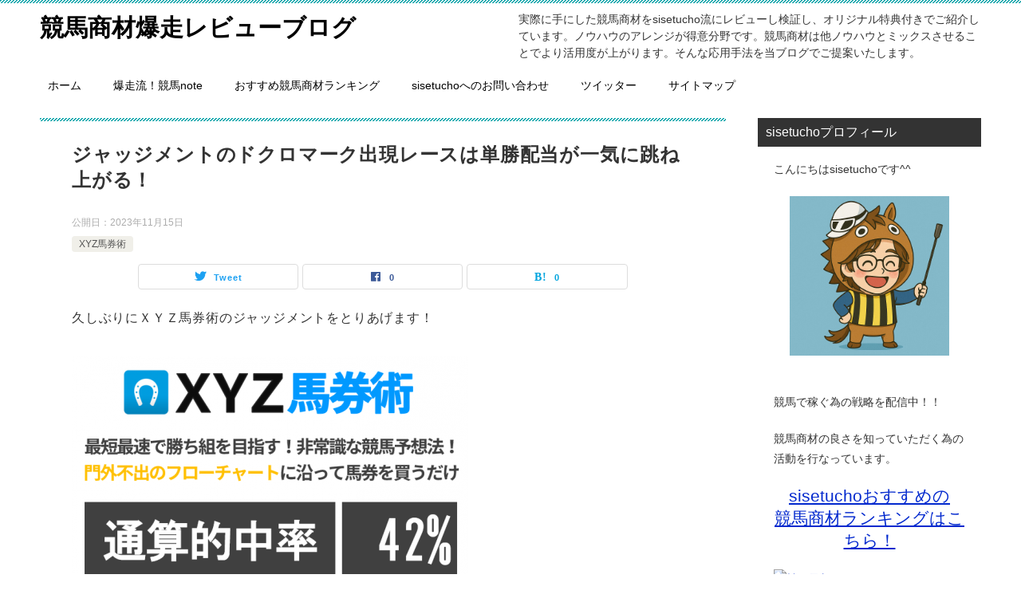

--- FILE ---
content_type: text/html; charset=UTF-8
request_url: https://sisetucho.com/archives/49192
body_size: 16693
content:
<!doctype html>
<html dir="ltr" lang="ja" prefix="og: https://ogp.me/ns#" class="col2 layout-footer-show">
<head>
	<meta charset="UTF-8">
	<meta name="viewport" content="width=device-width, initial-scale=1">
	<link rel="profile" href="http://gmpg.org/xfn/11">

	<title>ジャッジメントのドクロマーク出現レースは単勝配当が一気に跳ね上がる！ - 競馬商材爆走レビューブログ</title>

		<!-- All in One SEO 4.6.2 - aioseo.com -->
		<meta name="description" content="久しぶりにＸＹＺ馬券術のジャッジメントをとりあげます！ 2018年1月にリリースされ、現在もインフォトップで販"/>
		<meta name="robots" content="max-image-preview:large"/>
		<link rel="canonical" href="https://sisetucho.com/archives/49192"/>
		<meta name="generator" content="All in One SEO (AIOSEO) 4.6.2"/>
		<meta property="og:locale" content="ja_JP"/>
		<meta property="og:site_name" content="競馬商材爆走レビューブログ - 実際に手にした競馬商材をsisetucho流にレビューし検証し、オリジナル特典付きでご紹介しています。ノウハウのアレンジが得意分野です。競馬商材は他ノウハウとミックスさせることでより活用度が上がります。そんな応用手法を当ブログでご提案いたします。"/>
		<meta property="og:type" content="article"/>
		<meta property="og:title" content="ジャッジメントのドクロマーク出現レースは単勝配当が一気に跳ね上がる！ - 競馬商材爆走レビューブログ"/>
		<meta property="og:description" content="久しぶりにＸＹＺ馬券術のジャッジメントをとりあげます！ 2018年1月にリリースされ、現在もインフォトップで販"/>
		<meta property="og:url" content="https://sisetucho.com/archives/49192"/>
		<meta property="article:published_time" content="2023-11-15T01:19:23+00:00"/>
		<meta property="article:modified_time" content="2023-11-15T01:19:23+00:00"/>
		<meta name="twitter:card" content="summary_large_image"/>
		<meta name="twitter:title" content="ジャッジメントのドクロマーク出現レースは単勝配当が一気に跳ね上がる！ - 競馬商材爆走レビューブログ"/>
		<meta name="twitter:description" content="久しぶりにＸＹＺ馬券術のジャッジメントをとりあげます！ 2018年1月にリリースされ、現在もインフォトップで販"/>
		<script type="application/ld+json" class="aioseo-schema">
			{"@context":"https:\/\/schema.org","@graph":[{"@type":"BlogPosting","@id":"https:\/\/sisetucho.com\/archives\/49192#blogposting","name":"\u30b8\u30e3\u30c3\u30b8\u30e1\u30f3\u30c8\u306e\u30c9\u30af\u30ed\u30de\u30fc\u30af\u51fa\u73fe\u30ec\u30fc\u30b9\u306f\u5358\u52dd\u914d\u5f53\u304c\u4e00\u6c17\u306b\u8df3\u306d\u4e0a\u304c\u308b\uff01 - \u7af6\u99ac\u5546\u6750\u7206\u8d70\u30ec\u30d3\u30e5\u30fc\u30d6\u30ed\u30b0","headline":"\u30b8\u30e3\u30c3\u30b8\u30e1\u30f3\u30c8\u306e\u30c9\u30af\u30ed\u30de\u30fc\u30af\u51fa\u73fe\u30ec\u30fc\u30b9\u306f\u5358\u52dd\u914d\u5f53\u304c\u4e00\u6c17\u306b\u8df3\u306d\u4e0a\u304c\u308b\uff01","author":{"@id":"https:\/\/sisetucho.com\/archives\/author\/admin#author"},"publisher":{"@id":"https:\/\/sisetucho.com\/#organization"},"image":{"@type":"ImageObject","url":"https:\/\/sisetucho.com\/wp-content\/uploads\/2018\/05\/xyz-497x400-1-497x400-1-497x400-497x400-497x400-1.png","width":497,"height":400},"datePublished":"2023-11-15T10:19:23+09:00","dateModified":"2023-11-15T10:19:23+09:00","inLanguage":"ja","mainEntityOfPage":{"@id":"https:\/\/sisetucho.com\/archives\/49192#webpage"},"isPartOf":{"@id":"https:\/\/sisetucho.com\/archives\/49192#webpage"},"articleSection":"XYZ\u99ac\u5238\u8853, IT\u30a8\u30fc\u30b8\u30a7\u30f3\u30b7\u30fc, XYZ\u99ac\u5238\u8853"},{"@type":"BreadcrumbList","@id":"https:\/\/sisetucho.com\/archives\/49192#breadcrumblist","itemListElement":[{"@type":"ListItem","@id":"https:\/\/sisetucho.com\/#listItem","position":1,"name":"\u5bb6"}]},{"@type":"Organization","@id":"https:\/\/sisetucho.com\/#organization","name":"\u7af6\u99ac\u5546\u6750\u7206\u8d70\u30ec\u30d3\u30e5\u30fc\u30d6\u30ed\u30b0","url":"https:\/\/sisetucho.com\/"},{"@type":"Person","@id":"https:\/\/sisetucho.com\/archives\/author\/admin#author","url":"https:\/\/sisetucho.com\/archives\/author\/admin","name":"sisetucho","image":{"@type":"ImageObject","@id":"https:\/\/sisetucho.com\/archives\/49192#authorImage","url":"https:\/\/secure.gravatar.com\/avatar\/24635c1188f2f08bc7634c150beb169a?s=96&d=mm&r=g","width":96,"height":96,"caption":"sisetucho"}},{"@type":"WebPage","@id":"https:\/\/sisetucho.com\/archives\/49192#webpage","url":"https:\/\/sisetucho.com\/archives\/49192","name":"\u30b8\u30e3\u30c3\u30b8\u30e1\u30f3\u30c8\u306e\u30c9\u30af\u30ed\u30de\u30fc\u30af\u51fa\u73fe\u30ec\u30fc\u30b9\u306f\u5358\u52dd\u914d\u5f53\u304c\u4e00\u6c17\u306b\u8df3\u306d\u4e0a\u304c\u308b\uff01 - \u7af6\u99ac\u5546\u6750\u7206\u8d70\u30ec\u30d3\u30e5\u30fc\u30d6\u30ed\u30b0","description":"\u4e45\u3057\u3076\u308a\u306b\uff38\uff39\uff3a\u99ac\u5238\u8853\u306e\u30b8\u30e3\u30c3\u30b8\u30e1\u30f3\u30c8\u3092\u3068\u308a\u3042\u3052\u307e\u3059\uff01 2018\u5e741\u6708\u306b\u30ea\u30ea\u30fc\u30b9\u3055\u308c\u3001\u73fe\u5728\u3082\u30a4\u30f3\u30d5\u30a9\u30c8\u30c3\u30d7\u3067\u8ca9","inLanguage":"ja","isPartOf":{"@id":"https:\/\/sisetucho.com\/#website"},"breadcrumb":{"@id":"https:\/\/sisetucho.com\/archives\/49192#breadcrumblist"},"author":{"@id":"https:\/\/sisetucho.com\/archives\/author\/admin#author"},"creator":{"@id":"https:\/\/sisetucho.com\/archives\/author\/admin#author"},"image":{"@type":"ImageObject","url":"https:\/\/sisetucho.com\/wp-content\/uploads\/2018\/05\/xyz-497x400-1-497x400-1-497x400-497x400-497x400-1.png","@id":"https:\/\/sisetucho.com\/archives\/49192\/#mainImage","width":497,"height":400},"primaryImageOfPage":{"@id":"https:\/\/sisetucho.com\/archives\/49192#mainImage"},"datePublished":"2023-11-15T10:19:23+09:00","dateModified":"2023-11-15T10:19:23+09:00"},{"@type":"WebSite","@id":"https:\/\/sisetucho.com\/#website","url":"https:\/\/sisetucho.com\/","name":"\u7af6\u99ac\u5546\u6750\u7206\u8d70\u30ec\u30d3\u30e5\u30fc\u30d6\u30ed\u30b0","description":"\u5b9f\u969b\u306b\u624b\u306b\u3057\u305f\u7af6\u99ac\u5546\u6750\u3092sisetucho\u6d41\u306b\u30ec\u30d3\u30e5\u30fc\u3057\u691c\u8a3c\u3057\u3001\u30aa\u30ea\u30b8\u30ca\u30eb\u7279\u5178\u4ed8\u304d\u3067\u3054\u7d39\u4ecb\u3057\u3066\u3044\u307e\u3059\u3002\u30ce\u30a6\u30cf\u30a6\u306e\u30a2\u30ec\u30f3\u30b8\u304c\u5f97\u610f\u5206\u91ce\u3067\u3059\u3002\u7af6\u99ac\u5546\u6750\u306f\u4ed6\u30ce\u30a6\u30cf\u30a6\u3068\u30df\u30c3\u30af\u30b9\u3055\u305b\u308b\u3053\u3068\u3067\u3088\u308a\u6d3b\u7528\u5ea6\u304c\u4e0a\u304c\u308a\u307e\u3059\u3002\u305d\u3093\u306a\u5fdc\u7528\u624b\u6cd5\u3092\u5f53\u30d6\u30ed\u30b0\u3067\u3054\u63d0\u6848\u3044\u305f\u3057\u307e\u3059\u3002","inLanguage":"ja","publisher":{"@id":"https:\/\/sisetucho.com\/#organization"}}]}
		</script>
		<!-- All in One SEO -->

    <script>var ajaxurl='https://sisetucho.com/wp-admin/admin-ajax.php';</script>
		<script>var shf=1;var lso=1;var ajaxurl='https://sisetucho.com/wp-admin/admin-ajax.php';var sns_cnt=true;</script>
	<link rel='dns-prefetch' href='//secure.gravatar.com'/>
<link rel='dns-prefetch' href='//stats.wp.com'/>
<link rel='dns-prefetch' href='//v0.wordpress.com'/>
<link rel="alternate" type="application/rss+xml" title="競馬商材爆走レビューブログ &raquo; フィード" href="https://sisetucho.com/feed"/>
<link rel="alternate" type="application/rss+xml" title="競馬商材爆走レビューブログ &raquo; コメントフィード" href="https://sisetucho.com/comments/feed"/>
<script id="wpp-js" src="https://sisetucho.com/wp-content/plugins/wordpress-popular-posts/assets/js/wpp.min.js?ver=7.2.0" data-sampling="1" data-sampling-rate="30" data-api-url="https://sisetucho.com/wp-json/wordpress-popular-posts" data-post-id="49192" data-token="c53afa7fb9" data-lang="0" data-debug="0" type="text/javascript"></script>
<link rel="alternate" type="application/rss+xml" title="競馬商材爆走レビューブログ &raquo; ジャッジメントのドクロマーク出現レースは単勝配当が一気に跳ね上がる！ のコメントのフィード" href="https://sisetucho.com/archives/49192/feed"/>
<script type="text/javascript">window._wpemojiSettings={"baseUrl":"https:\/\/s.w.org\/images\/core\/emoji\/14.0.0\/72x72\/","ext":".png","svgUrl":"https:\/\/s.w.org\/images\/core\/emoji\/14.0.0\/svg\/","svgExt":".svg","source":{"concatemoji":"https:\/\/sisetucho.com\/wp-includes\/js\/wp-emoji-release.min.js?ver=6.2.8"}};!function(e,a,t){var n,r,o,i=a.createElement("canvas"),p=i.getContext&&i.getContext("2d");function s(e,t){p.clearRect(0,0,i.width,i.height),p.fillText(e,0,0);e=i.toDataURL();return p.clearRect(0,0,i.width,i.height),p.fillText(t,0,0),e===i.toDataURL()}function c(e){var t=a.createElement("script");t.src=e,t.defer=t.type="text/javascript",a.getElementsByTagName("head")[0].appendChild(t)}for(o=Array("flag","emoji"),t.supports={everything:!0,everythingExceptFlag:!0},r=0;r<o.length;r++)t.supports[o[r]]=function(e){if(p&&p.fillText)switch(p.textBaseline="top",p.font="600 32px Arial",e){case"flag":return s("\ud83c\udff3\ufe0f\u200d\u26a7\ufe0f","\ud83c\udff3\ufe0f\u200b\u26a7\ufe0f")?!1:!s("\ud83c\uddfa\ud83c\uddf3","\ud83c\uddfa\u200b\ud83c\uddf3")&&!s("\ud83c\udff4\udb40\udc67\udb40\udc62\udb40\udc65\udb40\udc6e\udb40\udc67\udb40\udc7f","\ud83c\udff4\u200b\udb40\udc67\u200b\udb40\udc62\u200b\udb40\udc65\u200b\udb40\udc6e\u200b\udb40\udc67\u200b\udb40\udc7f");case"emoji":return!s("\ud83e\udef1\ud83c\udffb\u200d\ud83e\udef2\ud83c\udfff","\ud83e\udef1\ud83c\udffb\u200b\ud83e\udef2\ud83c\udfff")}return!1}(o[r]),t.supports.everything=t.supports.everything&&t.supports[o[r]],"flag"!==o[r]&&(t.supports.everythingExceptFlag=t.supports.everythingExceptFlag&&t.supports[o[r]]);t.supports.everythingExceptFlag=t.supports.everythingExceptFlag&&!t.supports.flag,t.DOMReady=!1,t.readyCallback=function(){t.DOMReady=!0},t.supports.everything||(n=function(){t.readyCallback()},a.addEventListener?(a.addEventListener("DOMContentLoaded",n,!1),e.addEventListener("load",n,!1)):(e.attachEvent("onload",n),a.attachEvent("onreadystatechange",function(){"complete"===a.readyState&&t.readyCallback()})),(e=t.source||{}).concatemoji?c(e.concatemoji):e.wpemoji&&e.twemoji&&(c(e.twemoji),c(e.wpemoji)))}(window,document,window._wpemojiSettings);</script>
<style type="text/css">
img.wp-smiley,
img.emoji {
	display: inline !important;
	border: none !important;
	box-shadow: none !important;
	height: 1em !important;
	width: 1em !important;
	margin: 0 0.07em !important;
	vertical-align: -0.1em !important;
	background: none !important;
	padding: 0 !important;
}
</style>
	<link rel='stylesheet' id='celtispack-style-css' href='https://sisetucho.com/wp-content/plugins/celtispack/css/celtispack-style.css?ver=6.2.8' type='text/css' media='all'/>
<link rel='stylesheet' id='style-oembed-css' href='https://sisetucho.com/wp-content/plugins/celtispack/modules/oEmbed/oembed-style.css?ver=6.2.8' type='text/css' media='all'/>
<link rel='stylesheet' id='wp-block-library-css' href='https://sisetucho.com/wp-includes/css/dist/block-library/style.min.css?ver=6.2.8' type='text/css' media='all'/>
<style id='wp-block-library-inline-css' type='text/css'>
.has-text-align-justify{text-align:justify;}
</style>
<link rel='stylesheet' id='jetpack-videopress-video-block-view-css' href='https://sisetucho.com/wp-content/plugins/jetpack/jetpack_vendor/automattic/jetpack-videopress/build/block-editor/blocks/video/view.css?minify=false&#038;ver=34ae973733627b74a14e' type='text/css' media='all'/>
<link rel='stylesheet' id='mediaelement-css' href='https://sisetucho.com/wp-includes/js/mediaelement/mediaelementplayer-legacy.min.css?ver=4.2.17' type='text/css' media='all'/>
<link rel='stylesheet' id='wp-mediaelement-css' href='https://sisetucho.com/wp-includes/js/mediaelement/wp-mediaelement.min.css?ver=6.2.8' type='text/css' media='all'/>
<link rel='stylesheet' id='classic-theme-styles-css' href='https://sisetucho.com/wp-includes/css/classic-themes.min.css?ver=6.2.8' type='text/css' media='all'/>
<style id='global-styles-inline-css' type='text/css'>
body{--wp--preset--color--black: #000000;--wp--preset--color--cyan-bluish-gray: #abb8c3;--wp--preset--color--white: #ffffff;--wp--preset--color--pale-pink: #f78da7;--wp--preset--color--vivid-red: #cf2e2e;--wp--preset--color--luminous-vivid-orange: #ff6900;--wp--preset--color--luminous-vivid-amber: #fcb900;--wp--preset--color--light-green-cyan: #7bdcb5;--wp--preset--color--vivid-green-cyan: #00d084;--wp--preset--color--pale-cyan-blue: #8ed1fc;--wp--preset--color--vivid-cyan-blue: #0693e3;--wp--preset--color--vivid-purple: #9b51e0;--wp--preset--gradient--vivid-cyan-blue-to-vivid-purple: linear-gradient(135deg,rgba(6,147,227,1) 0%,rgb(155,81,224) 100%);--wp--preset--gradient--light-green-cyan-to-vivid-green-cyan: linear-gradient(135deg,rgb(122,220,180) 0%,rgb(0,208,130) 100%);--wp--preset--gradient--luminous-vivid-amber-to-luminous-vivid-orange: linear-gradient(135deg,rgba(252,185,0,1) 0%,rgba(255,105,0,1) 100%);--wp--preset--gradient--luminous-vivid-orange-to-vivid-red: linear-gradient(135deg,rgba(255,105,0,1) 0%,rgb(207,46,46) 100%);--wp--preset--gradient--very-light-gray-to-cyan-bluish-gray: linear-gradient(135deg,rgb(238,238,238) 0%,rgb(169,184,195) 100%);--wp--preset--gradient--cool-to-warm-spectrum: linear-gradient(135deg,rgb(74,234,220) 0%,rgb(151,120,209) 20%,rgb(207,42,186) 40%,rgb(238,44,130) 60%,rgb(251,105,98) 80%,rgb(254,248,76) 100%);--wp--preset--gradient--blush-light-purple: linear-gradient(135deg,rgb(255,206,236) 0%,rgb(152,150,240) 100%);--wp--preset--gradient--blush-bordeaux: linear-gradient(135deg,rgb(254,205,165) 0%,rgb(254,45,45) 50%,rgb(107,0,62) 100%);--wp--preset--gradient--luminous-dusk: linear-gradient(135deg,rgb(255,203,112) 0%,rgb(199,81,192) 50%,rgb(65,88,208) 100%);--wp--preset--gradient--pale-ocean: linear-gradient(135deg,rgb(255,245,203) 0%,rgb(182,227,212) 50%,rgb(51,167,181) 100%);--wp--preset--gradient--electric-grass: linear-gradient(135deg,rgb(202,248,128) 0%,rgb(113,206,126) 100%);--wp--preset--gradient--midnight: linear-gradient(135deg,rgb(2,3,129) 0%,rgb(40,116,252) 100%);--wp--preset--duotone--dark-grayscale: url('#wp-duotone-dark-grayscale');--wp--preset--duotone--grayscale: url('#wp-duotone-grayscale');--wp--preset--duotone--purple-yellow: url('#wp-duotone-purple-yellow');--wp--preset--duotone--blue-red: url('#wp-duotone-blue-red');--wp--preset--duotone--midnight: url('#wp-duotone-midnight');--wp--preset--duotone--magenta-yellow: url('#wp-duotone-magenta-yellow');--wp--preset--duotone--purple-green: url('#wp-duotone-purple-green');--wp--preset--duotone--blue-orange: url('#wp-duotone-blue-orange');--wp--preset--font-size--small: 13px;--wp--preset--font-size--medium: 20px;--wp--preset--font-size--large: 36px;--wp--preset--font-size--x-large: 42px;--wp--preset--spacing--20: 0.44rem;--wp--preset--spacing--30: 0.67rem;--wp--preset--spacing--40: 1rem;--wp--preset--spacing--50: 1.5rem;--wp--preset--spacing--60: 2.25rem;--wp--preset--spacing--70: 3.38rem;--wp--preset--spacing--80: 5.06rem;--wp--preset--shadow--natural: 6px 6px 9px rgba(0, 0, 0, 0.2);--wp--preset--shadow--deep: 12px 12px 50px rgba(0, 0, 0, 0.4);--wp--preset--shadow--sharp: 6px 6px 0px rgba(0, 0, 0, 0.2);--wp--preset--shadow--outlined: 6px 6px 0px -3px rgba(255, 255, 255, 1), 6px 6px rgba(0, 0, 0, 1);--wp--preset--shadow--crisp: 6px 6px 0px rgba(0, 0, 0, 1);}:where(.is-layout-flex){gap: 0.5em;}body .is-layout-flow > .alignleft{float: left;margin-inline-start: 0;margin-inline-end: 2em;}body .is-layout-flow > .alignright{float: right;margin-inline-start: 2em;margin-inline-end: 0;}body .is-layout-flow > .aligncenter{margin-left: auto !important;margin-right: auto !important;}body .is-layout-constrained > .alignleft{float: left;margin-inline-start: 0;margin-inline-end: 2em;}body .is-layout-constrained > .alignright{float: right;margin-inline-start: 2em;margin-inline-end: 0;}body .is-layout-constrained > .aligncenter{margin-left: auto !important;margin-right: auto !important;}body .is-layout-constrained > :where(:not(.alignleft):not(.alignright):not(.alignfull)){max-width: var(--wp--style--global--content-size);margin-left: auto !important;margin-right: auto !important;}body .is-layout-constrained > .alignwide{max-width: var(--wp--style--global--wide-size);}body .is-layout-flex{display: flex;}body .is-layout-flex{flex-wrap: wrap;align-items: center;}body .is-layout-flex > *{margin: 0;}:where(.wp-block-columns.is-layout-flex){gap: 2em;}.has-black-color{color: var(--wp--preset--color--black) !important;}.has-cyan-bluish-gray-color{color: var(--wp--preset--color--cyan-bluish-gray) !important;}.has-white-color{color: var(--wp--preset--color--white) !important;}.has-pale-pink-color{color: var(--wp--preset--color--pale-pink) !important;}.has-vivid-red-color{color: var(--wp--preset--color--vivid-red) !important;}.has-luminous-vivid-orange-color{color: var(--wp--preset--color--luminous-vivid-orange) !important;}.has-luminous-vivid-amber-color{color: var(--wp--preset--color--luminous-vivid-amber) !important;}.has-light-green-cyan-color{color: var(--wp--preset--color--light-green-cyan) !important;}.has-vivid-green-cyan-color{color: var(--wp--preset--color--vivid-green-cyan) !important;}.has-pale-cyan-blue-color{color: var(--wp--preset--color--pale-cyan-blue) !important;}.has-vivid-cyan-blue-color{color: var(--wp--preset--color--vivid-cyan-blue) !important;}.has-vivid-purple-color{color: var(--wp--preset--color--vivid-purple) !important;}.has-black-background-color{background-color: var(--wp--preset--color--black) !important;}.has-cyan-bluish-gray-background-color{background-color: var(--wp--preset--color--cyan-bluish-gray) !important;}.has-white-background-color{background-color: var(--wp--preset--color--white) !important;}.has-pale-pink-background-color{background-color: var(--wp--preset--color--pale-pink) !important;}.has-vivid-red-background-color{background-color: var(--wp--preset--color--vivid-red) !important;}.has-luminous-vivid-orange-background-color{background-color: var(--wp--preset--color--luminous-vivid-orange) !important;}.has-luminous-vivid-amber-background-color{background-color: var(--wp--preset--color--luminous-vivid-amber) !important;}.has-light-green-cyan-background-color{background-color: var(--wp--preset--color--light-green-cyan) !important;}.has-vivid-green-cyan-background-color{background-color: var(--wp--preset--color--vivid-green-cyan) !important;}.has-pale-cyan-blue-background-color{background-color: var(--wp--preset--color--pale-cyan-blue) !important;}.has-vivid-cyan-blue-background-color{background-color: var(--wp--preset--color--vivid-cyan-blue) !important;}.has-vivid-purple-background-color{background-color: var(--wp--preset--color--vivid-purple) !important;}.has-black-border-color{border-color: var(--wp--preset--color--black) !important;}.has-cyan-bluish-gray-border-color{border-color: var(--wp--preset--color--cyan-bluish-gray) !important;}.has-white-border-color{border-color: var(--wp--preset--color--white) !important;}.has-pale-pink-border-color{border-color: var(--wp--preset--color--pale-pink) !important;}.has-vivid-red-border-color{border-color: var(--wp--preset--color--vivid-red) !important;}.has-luminous-vivid-orange-border-color{border-color: var(--wp--preset--color--luminous-vivid-orange) !important;}.has-luminous-vivid-amber-border-color{border-color: var(--wp--preset--color--luminous-vivid-amber) !important;}.has-light-green-cyan-border-color{border-color: var(--wp--preset--color--light-green-cyan) !important;}.has-vivid-green-cyan-border-color{border-color: var(--wp--preset--color--vivid-green-cyan) !important;}.has-pale-cyan-blue-border-color{border-color: var(--wp--preset--color--pale-cyan-blue) !important;}.has-vivid-cyan-blue-border-color{border-color: var(--wp--preset--color--vivid-cyan-blue) !important;}.has-vivid-purple-border-color{border-color: var(--wp--preset--color--vivid-purple) !important;}.has-vivid-cyan-blue-to-vivid-purple-gradient-background{background: var(--wp--preset--gradient--vivid-cyan-blue-to-vivid-purple) !important;}.has-light-green-cyan-to-vivid-green-cyan-gradient-background{background: var(--wp--preset--gradient--light-green-cyan-to-vivid-green-cyan) !important;}.has-luminous-vivid-amber-to-luminous-vivid-orange-gradient-background{background: var(--wp--preset--gradient--luminous-vivid-amber-to-luminous-vivid-orange) !important;}.has-luminous-vivid-orange-to-vivid-red-gradient-background{background: var(--wp--preset--gradient--luminous-vivid-orange-to-vivid-red) !important;}.has-very-light-gray-to-cyan-bluish-gray-gradient-background{background: var(--wp--preset--gradient--very-light-gray-to-cyan-bluish-gray) !important;}.has-cool-to-warm-spectrum-gradient-background{background: var(--wp--preset--gradient--cool-to-warm-spectrum) !important;}.has-blush-light-purple-gradient-background{background: var(--wp--preset--gradient--blush-light-purple) !important;}.has-blush-bordeaux-gradient-background{background: var(--wp--preset--gradient--blush-bordeaux) !important;}.has-luminous-dusk-gradient-background{background: var(--wp--preset--gradient--luminous-dusk) !important;}.has-pale-ocean-gradient-background{background: var(--wp--preset--gradient--pale-ocean) !important;}.has-electric-grass-gradient-background{background: var(--wp--preset--gradient--electric-grass) !important;}.has-midnight-gradient-background{background: var(--wp--preset--gradient--midnight) !important;}.has-small-font-size{font-size: var(--wp--preset--font-size--small) !important;}.has-medium-font-size{font-size: var(--wp--preset--font-size--medium) !important;}.has-large-font-size{font-size: var(--wp--preset--font-size--large) !important;}.has-x-large-font-size{font-size: var(--wp--preset--font-size--x-large) !important;}
.wp-block-navigation a:where(:not(.wp-element-button)){color: inherit;}
:where(.wp-block-columns.is-layout-flex){gap: 2em;}
.wp-block-pullquote{font-size: 1.5em;line-height: 1.6;}
</style>
<link rel='stylesheet' id='pz-linkcard-css' href='//sisetucho.com/wp-content/uploads/pz-linkcard/style.css?ver=2.5.3.1.109' type='text/css' media='all'/>
<link rel='stylesheet' id='wordpress-popular-posts-css-css' href='https://sisetucho.com/wp-content/plugins/wordpress-popular-posts/assets/css/wpp.css?ver=7.2.0' type='text/css' media='all'/>
<link rel='stylesheet' id='keni-style-css' href='https://sisetucho.com/wp-content/themes/keni80_wp_standard_all_202307251448/style.css?ver=6.2.8' type='text/css' media='all'/>
<link rel='stylesheet' id='keni_base-css' href='https://sisetucho.com/wp-content/themes/keni80_wp_standard_all_202307251448/base.css?ver=6.2.8' type='text/css' media='all'/>
<link rel='stylesheet' id='keni-advanced-css' href='https://sisetucho.com/wp-content/themes/keni80_wp_standard_all_202307251448/advanced.css?ver=6.2.8' type='text/css' media='all'/>
<link rel='stylesheet' id='keni_base_default-css' href='https://sisetucho.com/wp-content/themes/keni80_wp_standard_all_202307251448/default-style.css?ver=6.2.8' type='text/css' media='all'/>
<link rel='stylesheet' id='tablepress-default-css' href='https://sisetucho.com/wp-content/tablepress-combined.min.css?ver=6' type='text/css' media='all'/>
<link rel='stylesheet' id='jetpack_css-css' href='https://sisetucho.com/wp-content/plugins/jetpack/css/jetpack.css?ver=12.4.1' type='text/css' media='all'/>
<link rel="canonical" href="https://sisetucho.com/archives/49192"/>
<link rel="EditURI" type="application/rsd+xml" title="RSD" href="https://sisetucho.com/xmlrpc.php?rsd"/>
<link rel='shortlink' href='https://wp.me/p8p3dd-cNq'/>
	<style>img#wpstats{display:none}</style>
		            <style id="wpp-loading-animation-styles">@-webkit-keyframes bgslide{from{background-position-x:0}to{background-position-x:-200%}}@keyframes bgslide{from{background-position-x:0}to{background-position-x:-200%}}.wpp-widget-block-placeholder,.wpp-shortcode-placeholder{margin:0 auto;width:60px;height:3px;background:#dd3737;background:linear-gradient(90deg,#dd3737 0%,#571313 10%,#dd3737 100%);background-size:200% auto;border-radius:3px;-webkit-animation:bgslide 1s infinite linear;animation:bgslide 1s infinite linear}</style>
            <meta name="description" content="久しぶりにＸＹＺ馬券術のジャッジメントをとりあげます！ 2018年1月にリリースされ、現在もインフォトップで販売が継続されているITエージェンシーさんのＸＹＺ馬券術。 この商材に付属しているジャッジメントというソフトウェ …">
		<!--OGP-->
		<meta property="og:type" content="article"/>
<meta property="og:url" content="https://sisetucho.com/archives/49192"/>
		<meta property="og:title" content="ジャッジメントのドクロマーク出現レースは単勝配当が一気に跳ね上がる！ - 競馬商材爆走レビューブログ"/>
		<meta property="og:description" content="久しぶりにＸＹＺ馬券術のジャッジメントをとりあげます！ 2018年1月にリリースされ、現在もインフォトップで販売が継続されているITエージェンシーさんのＸＹＺ馬券術。 この商材に付属しているジャッジメントというソフトウェ …">
		<meta property="og:site_name" content="競馬商材爆走レビューブログ">
		<meta property="og:image" content="https://sisetucho.com/wp-content/uploads/2018/05/xyz-497x400-1-497x400-1-497x400-497x400-497x400-1.png">
					<meta property="og:image:type" content="image/png">
						<meta property="og:image:width" content="497">
			<meta property="og:image:height" content="400">
					<meta property="og:locale" content="ja_JP">
				<!--OGP-->
		<script>(function(){(function(i,s,o,g,r,a,m){i['GoogleAnalyticsObject']=r;i[r]=i[r]||function(){(i[r].q=i[r].q||[]).push(arguments)},i[r].l=1*new Date();a=s.createElement(o),m=s.getElementsByTagName(o)[0];a.async=1;a.src=g;m.parentNode.insertBefore(a,m)})(window,document,'script','https://google-analytics.com/analytics.js','ga');ga('create','UA-68553607-3','auto');ga('send','pageview');})();</script>
<link rel="stylesheet" type="text/css" id="wp-custom-css" href="https://sisetucho.com/?custom-css=67a7ee2314"/></head>

<body class="post-template-default single single-post postid-49192 single-format-standard"><!--ページの属性-->

<div id="top" class="keni-container">

<!--▼▼ ヘッダー ▼▼-->
<div class="keni-header_wrap">
	<div class="keni-header_outer">
		
		<header class="keni-header keni-header_col1">
			<div class="keni-header_inner">

							<p class="site-title"><a href="https://sisetucho.com/" rel="home">競馬商材爆走レビューブログ</a></p>
			
			<div class="keni-header_cont">
			<p class="site-description">実際に手にした競馬商材をsisetucho流にレビューし検証し、オリジナル特典付きでご紹介しています。ノウハウのアレンジが得意分野です。競馬商材は他ノウハウとミックスさせることでより活用度が上がります。そんな応用手法を当ブログでご提案いたします。</p>			</div>

			</div><!--keni-header_inner-->
		</header><!--keni-header-->	</div><!--keni-header_outer-->
</div><!--keni-header_wrap-->
<!--▲▲ ヘッダー ▲▲-->

<div id="click-space"></div>

<!--▼▼ グローバルナビ ▼▼-->
<div class="keni-gnav_wrap">
	<div class="keni-gnav_outer">
		<nav class="keni-gnav">
			<div class="keni-gnav_inner">

				<ul id="menu" class="keni-gnav_cont">
				<li id="menu-item-8236" class="menu-item menu-item-type-custom menu-item-object-custom menu-item-home menu-item-8236"><a href="http://sisetucho.com/">ホーム</a></li>
<li id="menu-item-35925" class="menu-item menu-item-type-custom menu-item-object-custom menu-item-35925"><a href="https://note.com/sisetucho">爆走流！競馬note</a></li>
<li id="menu-item-19467" class="menu-item menu-item-type-post_type menu-item-object-page menu-item-19467"><a href="https://sisetucho.com/%e5%bd%93%e3%82%b5%e3%82%a4%e3%83%88%e3%81%8a%e3%81%99%e3%81%99%e3%82%81%e3%81%ae%e7%ab%b6%e9%a6%ac%e5%95%86%e6%9d%90%e3%83%a9%e3%83%b3%e3%82%ad%e3%83%b3%e3%82%b0">おすすめ競馬商材ランキング</a></li>
<li id="menu-item-16820" class="menu-item menu-item-type-custom menu-item-object-custom menu-item-16820"><a href="https://1lejend.com/stepmail/kd.php?no=59647">sisetuchoへのお問い合わせ</a></li>
<li id="menu-item-16850" class="menu-item menu-item-type-custom menu-item-object-custom menu-item-16850"><a href="https://twitter.com/sisetucho">ツイッター</a></li>
<li id="menu-item-16760" class="menu-item menu-item-type-custom menu-item-object-custom menu-item-16760"><a href="http://sisetucho.com/sitemap">サイトマップ</a></li>
				<li class="menu-search"><div class="search-box">
	<form role="search" method="get" id="keni_search" class="searchform" action="https://sisetucho.com/">
		<input type="text" value="" name="s" aria-label="検索"><button class="btn-search"><img src="https://sisetucho.com/wp-content/themes/keni80_wp_standard_all_202307251448/images/icon/search_black.svg" width="18" height="18" alt="検索"></button>
	</form>
</div></li>
				</ul>
			</div>
			<div class="keni-gnav_btn_wrap">
				<div class="keni-gnav_btn"><span class="keni-gnav_btn_icon-open"></span></div>
			</div>
		</nav>
	</div>
</div>



<div class="keni-main_wrap">
	<div class="keni-main_outer">

		<!--▼▼ メインコンテンツ ▼▼-->
		<main id="main" class="keni-main">
			<div class="keni-main_inner">

				<aside class="free-area free-area_before-title">
									</aside><!-- #secondary -->

		<article class="post-49192 post type-post status-publish format-standard has-post-thumbnail category-xyz- tag-it tag-xyz keni-section" itemscope itemtype="http://schema.org/Article">
<meta itemscope itemprop="mainEntityOfPage" itemType="https://schema.org/WebPage" itemid="https://sisetucho.com/archives/49192"/>

<div class="keni-section_wrap article_wrap">
	<div class="keni-section">

		<header class="article-header">
			<h1 class="entry_title" itemprop="headline">ジャッジメントのドクロマーク出現レースは単勝配当が一気に跳ね上がる！</h1>
			<div class="entry_status">
		<ul class="entry_date">
				<li class="entry_date_item">公開日：<time itemprop="datePublished" datetime="2023-11-15T10:19:23+09:00" content="2023-11-15T10:19:23+09:00">2023年11月15日</time></li>	</ul>
		<ul class="entry_category">
		<li class="entry_category_item xyz%e9%a6%ac%e5%88%b8%e8%a1%93-%e7%ab%b6%e9%a6%ac%e5%bf%85%e6%95%97%e7%90%86%e8%ab%96"><a href="https://sisetucho.com/archives/category/%e7%ab%b6%e9%a6%ac%e5%bf%85%e6%95%97%e7%90%86%e8%ab%96/xyz%e9%a6%ac%e5%88%b8%e8%a1%93-%e7%ab%b6%e9%a6%ac%e5%bf%85%e6%95%97%e7%90%86%e8%ab%96">XYZ馬券術</a></li>	</ul>
</div>						<aside class="sns-btn_wrap">
			<div class="sns-btn_tw" data-url="https://sisetucho.com/archives/49192" data-title="%E3%82%B8%E3%83%A3%E3%83%83%E3%82%B8%E3%83%A1%E3%83%B3%E3%83%88%E3%81%AE%E3%83%89%E3%82%AF%E3%83%AD%E3%83%9E%E3%83%BC%E3%82%AF%E5%87%BA%E7%8F%BE%E3%83%AC%E3%83%BC%E3%82%B9%E3%81%AF%E5%8D%98%E5%8B%9D%E9%85%8D%E5%BD%93%E3%81%8C%E4%B8%80%E6%B0%97%E3%81%AB%E8%B7%B3%E3%81%AD%E4%B8%8A%E3%81%8C%E3%82%8B%EF%BC%81+-+%E7%AB%B6%E9%A6%AC%E5%95%86%E6%9D%90%E7%88%86%E8%B5%B0%E3%83%AC%E3%83%93%E3%83%A5%E3%83%BC%E3%83%96%E3%83%AD%E3%82%B0"></div>
		<div class="sns-btn_fb" data-url="https://sisetucho.com/archives/49192" data-title="%E3%82%B8%E3%83%A3%E3%83%83%E3%82%B8%E3%83%A1%E3%83%B3%E3%83%88%E3%81%AE%E3%83%89%E3%82%AF%E3%83%AD%E3%83%9E%E3%83%BC%E3%82%AF%E5%87%BA%E7%8F%BE%E3%83%AC%E3%83%BC%E3%82%B9%E3%81%AF%E5%8D%98%E5%8B%9D%E9%85%8D%E5%BD%93%E3%81%8C%E4%B8%80%E6%B0%97%E3%81%AB%E8%B7%B3%E3%81%AD%E4%B8%8A%E3%81%8C%E3%82%8B%EF%BC%81+-+%E7%AB%B6%E9%A6%AC%E5%95%86%E6%9D%90%E7%88%86%E8%B5%B0%E3%83%AC%E3%83%93%E3%83%A5%E3%83%BC%E3%83%96%E3%83%AD%E3%82%B0"></div>
		<div class="sns-btn_hatena" data-url="https://sisetucho.com/archives/49192" data-title="%E3%82%B8%E3%83%A3%E3%83%83%E3%82%B8%E3%83%A1%E3%83%B3%E3%83%88%E3%81%AE%E3%83%89%E3%82%AF%E3%83%AD%E3%83%9E%E3%83%BC%E3%82%AF%E5%87%BA%E7%8F%BE%E3%83%AC%E3%83%BC%E3%82%B9%E3%81%AF%E5%8D%98%E5%8B%9D%E9%85%8D%E5%BD%93%E3%81%8C%E4%B8%80%E6%B0%97%E3%81%AB%E8%B7%B3%E3%81%AD%E4%B8%8A%E3%81%8C%E3%82%8B%EF%BC%81+-+%E7%AB%B6%E9%A6%AC%E5%95%86%E6%9D%90%E7%88%86%E8%B5%B0%E3%83%AC%E3%83%93%E3%83%A5%E3%83%BC%E3%83%96%E3%83%AD%E3%82%B0"></div>
		</aside>					</header><!-- .article-header -->

		<div class="article-body" itemprop="articleBody">
			
			<p>
久しぶりにＸＹＺ馬券術のジャッジメントをとりあげます！<br/>
<span id="more-49192"></span><br/>
<img decoding="async" src="https://sisetucho.com/wp-content/uploads/2018/05/xyz-497x400-1-497x400-1-497x400-497x400-497x400-1.png" alt="" width="497" height="400" class="alignnone size-full wp-image-30749"/>
<br/>
<br/>
2018年1月にリリースされ、現在もインフォトップで販売が継続されているITエージェンシーさんのＸＹＺ馬券術。<br/>
<br/>
この商材に付属しているジャッジメントというソフトウェアは現在も激走穴馬を選出し続けています。<br/>
<br/>
先週の開催でいえば土日トータル７２レース中４９レースで選出馬が３着内に入り、的中率でいえば約６８％でした。<br/>
<br/>
中には日曜日京都３Rでの複勝３４００円のような高配当も出現しているので、かなり安定した結果を残しているのではと思います。<br/>
<br/>
<img decoding="async" loading="lazy" src="https://sisetucho.com/wp-content/uploads/2023/11/20231115-1024x700.png" alt="" width="640" height="438" class="alignnone size-large wp-image-49193" srcset="https://sisetucho.com/wp-content/uploads/2023/11/20231115-1024x700.png 1024w, https://sisetucho.com/wp-content/uploads/2023/11/20231115-530x362.png 530w, https://sisetucho.com/wp-content/uploads/2023/11/20231115-768x525.png 768w, https://sisetucho.com/wp-content/uploads/2023/11/20231115-1536x1050.png 1536w, https://sisetucho.com/wp-content/uploads/2023/11/20231115-2048x1400.png 2048w" sizes="(max-width: 640px) 100vw, 640px"/>
<br/>
<br/>
このソフトの活用法のひとつとしておすすめなのが、ドクロマークが出現したレースで高配当的中を狙うという作戦です。<br/>
<br/>
ドクロマークがつくのは１日にだいたい１～３レース程度。<br/>
<br/>
今年の１０月１日～１１月１２日におけるドクロマーク出現レースでは、単勝平均配当が２２１０円と非常に高くなっています。<br/>
<br/>
同じ期間における全体平均が９００円なので、単勝高配当的中を狙い撃ちしたいならドクロマークが出現したレースがおすすめ。<br/>
<br/>
この場合は推奨穴馬だけでなく、単勝オッズ１０倍以上馬に注目しておくのがよさそうです。<br/>
<br/>
ぜひジャッジメント活用のヒントにしていただければ幸いです。<br/>
<br/>
<div class="card-wrapper"><div class="card-wrapper-inner"><div class="card-content with-thumb"><h5 class="card-title"><a href="https://sisetucho.com/archives/29564" target="_blank">XYZ馬券術のレビューと特典案内。３のロジックとソフトウェアが収録された商材がリリース！ &#8211; 競馬商材爆走レビューブログ</a></h5><div class="card-description">XYZ馬券術のレビューです。 X馬券術・Y馬券術・Z馬券術とソフト３本が収録された競馬商材です。 XYZ馬券術</div></div><div class="thumb-wrapper"><a href="https://sisetucho.com/archives/29564" target="_blank"><img decoding="async" loading="lazy" src="https://sisetucho.com/wp-content/uploads/2018/01/xyz-150x150.png" class="ogp-thumb" alt="" width="150" height="150"/></a></div><div class="card-footer"><a href="https://sisetucho.com/archives/29564" target="_blank"> 競馬商材爆走レビューブログ &#8211; 実際に手にした競馬商材をsisetucho流にレビューし検証し、アフィリエイトリンクを使用してオリジナル特典付きでご紹介しています。ノウハウのアレンジが得意分野です。競馬商材は他ノウハウとミックスさせることでより活用度が上がります。そんな応用手法を当ブログでご提案いたします。</a></div></div></div>
<br/>
<br/>
</p>

		</div><!-- .article-body -->

	        <div class="post-tag">
			<dl>
				<dt>タグ</dt>
				<dd>
					<ul>
								            <li>
			                <a href="https://sisetucho.com/archives/tag/it%e3%82%a8%e3%83%bc%e3%82%b8%e3%82%a7%e3%83%b3%e3%82%b7%e3%83%bc" rel="tag">ITエージェンシー</a>
			            </li>
									            <li>
			                <a href="https://sisetucho.com/archives/tag/xyz%e9%a6%ac%e5%88%b8%e8%a1%93" rel="tag">XYZ馬券術</a>
			            </li>
						        			</ul>
				</dd>
			</dl>
		</div>
	    </div><!-- .keni-section -->
</div><!-- .keni-section_wrap -->


<div class="behind-article-area">

<div class="keni-section_wrap keni-section_wrap_style02">
	<div class="keni-section">
<aside class="sns-btn_wrap">
			<div class="sns-btn_tw" data-url="https://sisetucho.com/archives/49192" data-title="%E3%82%B8%E3%83%A3%E3%83%83%E3%82%B8%E3%83%A1%E3%83%B3%E3%83%88%E3%81%AE%E3%83%89%E3%82%AF%E3%83%AD%E3%83%9E%E3%83%BC%E3%82%AF%E5%87%BA%E7%8F%BE%E3%83%AC%E3%83%BC%E3%82%B9%E3%81%AF%E5%8D%98%E5%8B%9D%E9%85%8D%E5%BD%93%E3%81%8C%E4%B8%80%E6%B0%97%E3%81%AB%E8%B7%B3%E3%81%AD%E4%B8%8A%E3%81%8C%E3%82%8B%EF%BC%81+-+%E7%AB%B6%E9%A6%AC%E5%95%86%E6%9D%90%E7%88%86%E8%B5%B0%E3%83%AC%E3%83%93%E3%83%A5%E3%83%BC%E3%83%96%E3%83%AD%E3%82%B0"></div>
		<div class="sns-btn_fb" data-url="https://sisetucho.com/archives/49192" data-title="%E3%82%B8%E3%83%A3%E3%83%83%E3%82%B8%E3%83%A1%E3%83%B3%E3%83%88%E3%81%AE%E3%83%89%E3%82%AF%E3%83%AD%E3%83%9E%E3%83%BC%E3%82%AF%E5%87%BA%E7%8F%BE%E3%83%AC%E3%83%BC%E3%82%B9%E3%81%AF%E5%8D%98%E5%8B%9D%E9%85%8D%E5%BD%93%E3%81%8C%E4%B8%80%E6%B0%97%E3%81%AB%E8%B7%B3%E3%81%AD%E4%B8%8A%E3%81%8C%E3%82%8B%EF%BC%81+-+%E7%AB%B6%E9%A6%AC%E5%95%86%E6%9D%90%E7%88%86%E8%B5%B0%E3%83%AC%E3%83%93%E3%83%A5%E3%83%BC%E3%83%96%E3%83%AD%E3%82%B0"></div>
		<div class="sns-btn_hatena" data-url="https://sisetucho.com/archives/49192" data-title="%E3%82%B8%E3%83%A3%E3%83%83%E3%82%B8%E3%83%A1%E3%83%B3%E3%83%88%E3%81%AE%E3%83%89%E3%82%AF%E3%83%AD%E3%83%9E%E3%83%BC%E3%82%AF%E5%87%BA%E7%8F%BE%E3%83%AC%E3%83%BC%E3%82%B9%E3%81%AF%E5%8D%98%E5%8B%9D%E9%85%8D%E5%BD%93%E3%81%8C%E4%B8%80%E6%B0%97%E3%81%AB%E8%B7%B3%E3%81%AD%E4%B8%8A%E3%81%8C%E3%82%8B%EF%BC%81+-+%E7%AB%B6%E9%A6%AC%E5%95%86%E6%9D%90%E7%88%86%E8%B5%B0%E3%83%AC%E3%83%93%E3%83%A5%E3%83%BC%E3%83%96%E3%83%AD%E3%82%B0"></div>
		</aside>

		<div class="keni-related-area keni-section_wrap keni-section_wrap_style02">
			<section class="keni-section">

			<h2 class="keni-related-title">関連記事</h2>

			<ul class="related-entry-list related-entry-list_style01">
			<li class="related-entry-list_item"><figure class="related-entry_thumb"><a href="https://sisetucho.com/archives/29644" title="リリース後的中率８７．０％回収率１６８．６％！ジャッジメントをワイドで狙うならコレかも。"><img src="https://sisetucho.com/wp-content/uploads/2018/01/xyz-497x400-1-497x400-1.png" class="relation-image" width="150" alt="リリース後的中率８７．０％回収率１６８．６％！ジャッジメントをワイドで狙うならコレかも。"></a></figure><p class="related-entry_title"><a href="https://sisetucho.com/archives/29644" title="リリース後的中率８７．０％回収率１６８．６％！ジャッジメントをワイドで狙うならコレかも。">リリース後的中率８７．０％回収率１６８．６％！ジャッジメントをワイドで狙うならコレかも。</a></p></li><li class="related-entry-list_item"><figure class="related-entry_thumb"><a href="https://sisetucho.com/archives/30342" title="X馬券術の３月度成績を検証！あのコンテンツとの相性が良いかも。"><img src="https://sisetucho.com/wp-content/uploads/2018/03/xyz-497x400-1-497x400-1-497x400.png" class="relation-image" width="150" alt="X馬券術の３月度成績を検証！あのコンテンツとの相性が良いかも。"></a></figure><p class="related-entry_title"><a href="https://sisetucho.com/archives/30342" title="X馬券術の３月度成績を検証！あのコンテンツとの相性が良いかも。">X馬券術の３月度成績を検証！あのコンテンツとの相性が良いかも。</a></p></li><li class="related-entry-list_item"><figure class="related-entry_thumb"><a href="https://sisetucho.com/archives/45829" title="ジャッジメント推奨穴馬が秋のG1で複勝回収値１１１円！チャンピオンズカップも注目。"><img src="https://sisetucho.com/wp-content/uploads/2018/05/xyz-497x400-1-497x400-1-497x400-497x400-497x400-1.png" class="relation-image" width="150" alt="ジャッジメント推奨穴馬が秋のG1で複勝回収値１１１円！チャンピオンズカップも注目。"></a></figure><p class="related-entry_title"><a href="https://sisetucho.com/archives/45829" title="ジャッジメント推奨穴馬が秋のG1で複勝回収値１１１円！チャンピオンズカップも注目。">ジャッジメント推奨穴馬が秋のG1で複勝回収値１１１円！チャンピオンズカップも注目。</a></p></li><li class="related-entry-list_item"><figure class="related-entry_thumb"><a href="https://sisetucho.com/archives/30061" title="今日はX馬券術が絶好調の日でした。パーフェクトコードやファイブスターでの絞り込みが有効かも。"><img src="https://sisetucho.com/wp-content/uploads/2018/03/xyz-497x400-1-497x400-1-497x400.png" class="relation-image" width="150" alt="今日はX馬券術が絶好調の日でした。パーフェクトコードやファイブスターでの絞り込みが有効かも。"></a></figure><p class="related-entry_title"><a href="https://sisetucho.com/archives/30061" title="今日はX馬券術が絶好調の日でした。パーフェクトコードやファイブスターでの絞り込みが有効かも。">今日はX馬券術が絶好調の日でした。パーフェクトコードやファイブスターでの絞り込みが有効かも。</a></p></li><li class="related-entry-list_item"><figure class="related-entry_thumb"><a href="https://sisetucho.com/archives/34134" title="宝塚記念はジャッジメント推奨穴馬が２頭も馬券に！"><img src="https://sisetucho.com/wp-content/uploads/2018/05/xyz-497x400-1-497x400-1-497x400-497x400-497x400-1.png" class="relation-image" width="150" alt="宝塚記念はジャッジメント推奨穴馬が２頭も馬券に！"></a></figure><p class="related-entry_title"><a href="https://sisetucho.com/archives/34134" title="宝塚記念はジャッジメント推奨穴馬が２頭も馬券に！">宝塚記念はジャッジメント推奨穴馬が２頭も馬券に！</a></p></li><li class="related-entry-list_item"><figure class="related-entry_thumb"><a href="https://sisetucho.com/archives/31271" title="ジャッジメント推奨穴馬かつ超人ロジックから人気薄激走馬が出現しました。"><img src="https://sisetucho.com/wp-content/uploads/2018/06/667ed062aef532571c2f3823b9c46ff2-4.png" class="relation-image" width="150" alt="ジャッジメント推奨穴馬かつ超人ロジックから人気薄激走馬が出現しました。"></a></figure><p class="related-entry_title"><a href="https://sisetucho.com/archives/31271" title="ジャッジメント推奨穴馬かつ超人ロジックから人気薄激走馬が出現しました。">ジャッジメント推奨穴馬かつ超人ロジックから人気薄激走馬が出現しました。</a></p></li>
			</ul>


			</section><!--keni-section-->
		</div>		
	<nav class="navigation post-navigation" aria-label="投稿">
		<h2 class="screen-reader-text">投稿ナビゲーション</h2>
		<div class="nav-links"><div class="nav-previous"><a href="https://sisetucho.com/archives/45829">ジャッジメント推奨穴馬が秋のG1で複勝回収値１１１円！チャンピオンズカップも注目。</a></div></div>
	</nav>
	</div>
</div>
</div><!-- .behind-article-area -->

</article><!-- #post-## -->



<div class="keni-section_wrap keni-section_wrap_style02">
	<section id="comments" class="comments-area keni-section">


	<div id="respond" class="comment-respond">
		<h2 id="reply-title" class="comment-reply-title">コメントを残す</h2><form action="https://sisetucho.com/wp-comments-post.php" method="post" id="commentform" class="comment-form" novalidate><div class="comment-form-author"><p class="comment-form_item_title"><label for="author"><small>名前 <span class="required">必須</span></small></label></p><p class="comment-form_item_input"><input id="author" class="w60" name="author" type="text" value="" size="30" aria-required="true" required="required"/></p></div>
<div class="comment-form-email comment-form-mail"><p class="comment-form_item_title"><label for="email"><small>メール（公開されません） <span class="required">必須</span></small></label></p><p class="comment-form_item_input"><input id="email" class="w60" name="email" type="email" value="" size="30" aria-required="true" required="required"/></p></div>
<div class="comment-form-url"><p class="comment-form_item_title"><label for="url"><small>サイト</small></label></p><p class="comment-form_item_input"><input id="url" class="w60" name="url" type="url" value="" size="30"/></p></div>
<p class="comment-form-cookies-consent"><input id="wp-comment-cookies-consent" name="wp-comment-cookies-consent" type="checkbox" value="yes"/> <label for="wp-comment-cookies-consent">次回のコメントで使用するためブラウザーに自分の名前、メールアドレス、サイトを保存する。</label></p>
<p class="comment-form-comment comment-form_item_title"><label for="comment"><small>コメント</small></label></p><p class="comment-form_item_textarea"><textarea id="comment" name="comment" class="w100" cols="45" rows="8" maxlength="65525" aria-required="true" required="required"></textarea></p><p class="comment-subscription-form"><input type="checkbox" name="subscribe_comments" id="subscribe_comments" value="subscribe" style="width: auto; -moz-appearance: checkbox; -webkit-appearance: checkbox;"/> <label class="subscribe-label" id="subscribe-label" for="subscribe_comments">新しいコメントをメールで通知</label></p><p class="comment-subscription-form"><input type="checkbox" name="subscribe_blog" id="subscribe_blog" value="subscribe" style="width: auto; -moz-appearance: checkbox; -webkit-appearance: checkbox;"/> <label class="subscribe-label" id="subscribe-blog-label" for="subscribe_blog">新しい投稿をメールで受け取る</label></p><div class="form-submit al-c m20-t"><p><input name="submit" type="submit" id="submit" class="submit btn btn-form01 dir-arw_r btn_style03" value="コメントを送信"/> <input type='hidden' name='comment_post_ID' value='49192' id='comment_post_ID'/>
<input type='hidden' name='comment_parent' id='comment_parent' value='0'/>
</p></div><p style="display: none;"><input type="hidden" id="akismet_comment_nonce" name="akismet_comment_nonce" value="25db9957f1"/></p><p style="display: none !important;" class="akismet-fields-container" data-prefix="ak_"><label>&#916;<textarea name="ak_hp_textarea" cols="45" rows="8" maxlength="100"></textarea></label><input type="hidden" id="ak_js_1" name="ak_js" value="179"/><script>document.getElementById("ak_js_1").setAttribute("value",(new Date()).getTime());</script></p></form>	</div><!-- #respond -->
		
</section>
</div>
				<aside class="free-area free-area_after-cont">
									</aside><!-- #secondary -->

			</div><!-- .keni-main_inner -->
		</main><!-- .keni-main -->


<aside id="secondary" class="keni-sub">
	<div id="text-3" class="keni-section_wrap widget widget_text"><section class="keni-section"><h3 class="sub-section_title">sisetuchoプロフィール</h3>			<div class="textwidget"><p>こんにちはsisetuchoです^^</p>
<!-- Place this code where you want the badge to render. -->

<div class="profile_bg">
 <p class="al-c"><img src="https://sisetucho.com/wp-content/uploads/2025/09/sisetucho-2.jpg" width="200" height="300" alt=""/></p><br/>
</div>

<p>競馬で稼ぐ為の戦略を配信中！！</p>
<p>競馬商材の良さを知っていただく為の活動を行なっています。
</p>
<p class="al-c"><span class="big2"><a href="http://sisetucho.com/?p=19446">sisetuchoおすすめの<br>競馬商材ランキングはこちら！</a></span></p>


<a href="https://regimag.jp/horse_racing/?integration_af=M016RTVORGs9OQ%3D%3D"><img src="https://regimag.jp/img/_banner/horse_250x250.png" width="250" height="250" alt="競馬予想のレジまぐ" border="0"></a>


</div>
		</section></div><div id="calendar-2" class="keni-section_wrap widget widget_calendar"><section class="keni-section"><div id="calendar_wrap" class="calendar_wrap"><table id="wp-calendar" class="wp-calendar-table">
	<caption>2026年1月</caption>
	<thead>
	<tr>
		<th scope="col" title="月曜日">月</th>
		<th scope="col" title="火曜日">火</th>
		<th scope="col" title="水曜日">水</th>
		<th scope="col" title="木曜日">木</th>
		<th scope="col" title="金曜日">金</th>
		<th scope="col" title="土曜日">土</th>
		<th scope="col" title="日曜日">日</th>
	</tr>
	</thead>
	<tbody>
	<tr>
		<td colspan="3" class="pad">&nbsp;</td><td><a href="https://sisetucho.com/archives/date/2026/01/01" aria-label="2026年1月1日 に投稿を公開">1</a></td><td>2</td><td><a href="https://sisetucho.com/archives/date/2026/01/03" aria-label="2026年1月3日 に投稿を公開">3</a></td><td><a href="https://sisetucho.com/archives/date/2026/01/04" aria-label="2026年1月4日 に投稿を公開">4</a></td>
	</tr>
	<tr>
		<td><a href="https://sisetucho.com/archives/date/2026/01/05" aria-label="2026年1月5日 に投稿を公開">5</a></td><td><a href="https://sisetucho.com/archives/date/2026/01/06" aria-label="2026年1月6日 に投稿を公開">6</a></td><td>7</td><td><a href="https://sisetucho.com/archives/date/2026/01/08" aria-label="2026年1月8日 に投稿を公開">8</a></td><td>9</td><td><a href="https://sisetucho.com/archives/date/2026/01/10" aria-label="2026年1月10日 に投稿を公開">10</a></td><td><a href="https://sisetucho.com/archives/date/2026/01/11" aria-label="2026年1月11日 に投稿を公開">11</a></td>
	</tr>
	<tr>
		<td><a href="https://sisetucho.com/archives/date/2026/01/12" aria-label="2026年1月12日 に投稿を公開">12</a></td><td><a href="https://sisetucho.com/archives/date/2026/01/13" aria-label="2026年1月13日 に投稿を公開">13</a></td><td><a href="https://sisetucho.com/archives/date/2026/01/14" aria-label="2026年1月14日 に投稿を公開">14</a></td><td>15</td><td><a href="https://sisetucho.com/archives/date/2026/01/16" aria-label="2026年1月16日 に投稿を公開">16</a></td><td><a href="https://sisetucho.com/archives/date/2026/01/17" aria-label="2026年1月17日 に投稿を公開">17</a></td><td>18</td>
	</tr>
	<tr>
		<td><a href="https://sisetucho.com/archives/date/2026/01/19" aria-label="2026年1月19日 に投稿を公開">19</a></td><td id="today">20</td><td>21</td><td>22</td><td>23</td><td>24</td><td>25</td>
	</tr>
	<tr>
		<td>26</td><td>27</td><td>28</td><td>29</td><td>30</td><td>31</td>
		<td class="pad" colspan="1">&nbsp;</td>
	</tr>
	</tbody>
	</table><nav aria-label="前と次の月" class="wp-calendar-nav">
		<span class="wp-calendar-nav-prev"><a href="https://sisetucho.com/archives/date/2025/12">&laquo; 12月</a></span>
		<span class="pad">&nbsp;</span>
		<span class="wp-calendar-nav-next">&nbsp;</span>
	</nav></div></section></div><div id="nav_menu-2" class="keni-section_wrap widget widget_nav_menu"><section class="keni-section"><div class="menu-%e3%82%ab%e3%83%86%e3%82%b4%e3%83%aa%e3%83%bc-container"><ul id="menu-%e3%82%ab%e3%83%86%e3%82%b4%e3%83%aa%e3%83%bc" class="menu"><li id="menu-item-54717" class="menu-item menu-item-type-taxonomy menu-item-object-category menu-item-54717"><a href="https://sisetucho.com/archives/category/%e9%88%b4%e6%9c%a8%e6%98%8e">鈴木明</a></li>
<li id="menu-item-48975" class="menu-item menu-item-type-taxonomy menu-item-object-category menu-item-has-children menu-item-48975"><a href="https://sisetucho.com/archives/category/%e3%81%be%e3%81%86%e3%81%be%e3%81%86%e4%bc%81%e7%94%bb">まうまう企画</a>
<ul class="sub-menu">
	<li id="menu-item-54640" class="menu-item menu-item-type-taxonomy menu-item-object-category menu-item-54640"><a href="https://sisetucho.com/archives/category/%e3%81%be%e3%81%86%e3%81%be%e3%81%86%e4%bc%81%e7%94%bb/%e5%8d%97%e9%96%a2de%e7%a9%b4">南関DE穴</a></li>
	<li id="menu-item-53851" class="menu-item menu-item-type-taxonomy menu-item-object-category menu-item-53851"><a href="https://sisetucho.com/archives/category/%e3%81%be%e3%81%86%e3%81%be%e3%81%86%e4%bc%81%e7%94%bb/%e3%82%a2%e3%82%a4%e3%83%bb%e3%82%a6%e3%82%a3%e3%83%8a%e3%83%bc%ef%bc%91%ef%bc%88%e3%83%af%e3%83%b3%ef%bc%89">アイ・ウィナー１（ワン）</a></li>
	<li id="menu-item-53281" class="menu-item menu-item-type-taxonomy menu-item-object-category menu-item-53281"><a href="https://sisetucho.com/archives/category/%e3%81%be%e3%81%86%e3%81%be%e3%81%86%e4%bc%81%e7%94%bb/waku-toku%ef%bc%88%e3%83%af%e3%82%af%e3%83%88%e3%82%af%ef%bc%89">Waku-Toku（ワクトク）</a></li>
</ul>
</li>
<li id="menu-item-47812" class="menu-item menu-item-type-taxonomy menu-item-object-category menu-item-has-children menu-item-47812"><a href="https://sisetucho.com/archives/category/it%e3%82%a8%e3%83%bc%e3%82%b8%e3%82%a7%e3%83%b3%e3%82%b7%e3%83%bc">ITエージェンシー</a>
<ul class="sub-menu">
	<li id="menu-item-47823" class="menu-item menu-item-type-taxonomy menu-item-object-category menu-item-47823"><a href="https://sisetucho.com/archives/category/%e3%82%aa%e3%83%83%e3%82%ba%e5%88%86%e6%9e%90%e3%82%bd%e3%83%95%e3%83%88monster/monster-ai">MONSTER-AI</a></li>
	<li id="menu-item-47825" class="menu-item menu-item-type-taxonomy menu-item-object-category menu-item-47825"><a href="https://sisetucho.com/archives/category/%e3%82%aa%e3%83%83%e3%82%ba%e5%88%86%e6%9e%90%e3%82%bd%e3%83%95%e3%83%88monster">オッズ分析ソフトMONSTER</a></li>
	<li id="menu-item-47853" class="menu-item menu-item-type-taxonomy menu-item-object-category menu-item-47853"><a href="https://sisetucho.com/archives/category/%e8%a4%87%e5%88%a9%e3%83%88%e3%83%aa%e3%82%aa">複利トリオ</a></li>
	<li id="menu-item-47827" class="menu-item menu-item-type-taxonomy menu-item-object-category menu-item-47827"><a href="https://sisetucho.com/archives/category/%e3%82%aa%e3%83%83%e3%82%ba%e6%96%ad%e5%b1%a4%e8%a7%a3%e4%bd%93%e6%96%b0%e6%9b%b8">オッズ断層解体新書</a></li>
	<li id="menu-item-47828" class="menu-item menu-item-type-taxonomy menu-item-object-category menu-item-47828"><a href="https://sisetucho.com/archives/category/%e3%82%b9%e3%83%aa%e3%83%bc%e3%82%ab%e3%83%bc%e3%83%89">スリーカード</a></li>
	<li id="menu-item-47845" class="menu-item menu-item-type-taxonomy menu-item-object-category menu-item-47845"><a href="https://sisetucho.com/archives/category/%e6%9c%9d%e4%b8%80%e3%82%aa%e3%83%83%e3%82%ba%e8%a7%a3%e4%bd%93%e6%96%b0%e6%9b%b8">朝一オッズ解体新書</a></li>
</ul>
</li>
<li id="menu-item-47813" class="menu-item menu-item-type-taxonomy menu-item-object-category menu-item-has-children menu-item-47813"><a href="https://sisetucho.com/archives/category/sisetucho%e3%82%aa%e3%83%aa%e3%82%b8%e3%83%8a%e3%83%ab%e9%a6%ac%e5%88%b8%e8%a1%93">sisetuchoオリジナル馬券術</a>
<ul class="sub-menu">
	<li id="menu-item-54380" class="menu-item menu-item-type-taxonomy menu-item-object-category menu-item-54380"><a href="https://sisetucho.com/archives/category/sisetucho%e3%82%aa%e3%83%aa%e3%82%b8%e3%83%8a%e3%83%ab%e9%a6%ac%e5%88%b8%e8%a1%93/%e9%87%8d%e8%b3%9e%e3%83%87%e3%82%b9%e3%83%88%e3%83%a9%e3%82%af%e3%82%b7%e3%83%a7%e3%83%b3">重賞デストラクション</a></li>
	<li id="menu-item-54189" class="menu-item menu-item-type-taxonomy menu-item-object-category menu-item-54189"><a href="https://sisetucho.com/archives/category/sisetucho%e3%82%aa%e3%83%aa%e3%82%b8%e3%83%8a%e3%83%ab%e9%a6%ac%e5%88%b8%e8%a1%93/%e3%82%b7%e3%83%b3%e3%83%ac%e3%82%af%e3%82%a4%e3%82%a8%e3%83%a0">シンレクイエム</a></li>
	<li id="menu-item-54220" class="menu-item menu-item-type-taxonomy menu-item-object-category menu-item-54220"><a href="https://sisetucho.com/archives/category/sisetucho%e3%82%aa%e3%83%aa%e3%82%b8%e3%83%8a%e3%83%ab%e9%a6%ac%e5%88%b8%e8%a1%93/%e9%9f%8b%e9%a7%84%e5%a4%a9">韋駄天</a></li>
	<li id="menu-item-54066" class="menu-item menu-item-type-taxonomy menu-item-object-category menu-item-54066"><a href="https://sisetucho.com/archives/category/sisetucho%e3%82%aa%e3%83%aa%e3%82%b8%e3%83%8a%e3%83%ab%e9%a6%ac%e5%88%b8%e8%a1%93/%e4%b8%80%e9%a6%ac%e5%bd%93%e5%8d%83">一馬当千</a></li>
	<li id="menu-item-53184" class="menu-item menu-item-type-taxonomy menu-item-object-category menu-item-53184"><a href="https://sisetucho.com/archives/category/sisetucho%e3%82%aa%e3%83%aa%e3%82%b8%e3%83%8a%e3%83%ab%e9%a6%ac%e5%88%b8%e8%a1%93/g%e3%82%b9%e3%82%bf%e3%83%bc%e3%83%ad%e3%82%b8%e3%83%83%e3%82%af">Gスターロジック</a></li>
	<li id="menu-item-53063" class="menu-item menu-item-type-taxonomy menu-item-object-category menu-item-53063"><a href="https://sisetucho.com/archives/category/sisetucho%e3%82%aa%e3%83%aa%e3%82%b8%e3%83%8a%e3%83%ab%e9%a6%ac%e5%88%b8%e8%a1%93/gokuju">GOKU重</a></li>
	<li id="menu-item-52991" class="menu-item menu-item-type-taxonomy menu-item-object-category menu-item-52991"><a href="https://sisetucho.com/archives/category/sisetucho%e3%82%aa%e3%83%aa%e3%82%b8%e3%83%8a%e3%83%ab%e9%a6%ac%e5%88%b8%e8%a1%93/%e7%88%86%e4%b9%97%e3%82%8a%e3%82%b9%e3%83%88%e3%83%ad%e3%83%b3%e3%82%b0">爆乗りストロング</a></li>
	<li id="menu-item-52733" class="menu-item menu-item-type-taxonomy menu-item-object-category menu-item-52733"><a href="https://sisetucho.com/archives/category/sisetucho%e3%82%aa%e3%83%aa%e3%82%b8%e3%83%8a%e3%83%ab%e9%a6%ac%e5%88%b8%e8%a1%93/%e5%9b%9e%e5%a4%a9%e4%b9%8b%e9%a6%ac%ef%bc%8f%e5%89%9b%e5%bc%b7%e7%84%a1%e5%8f%8c">回天之馬／剛強無双</a></li>
	<li id="menu-item-51744" class="menu-item menu-item-type-taxonomy menu-item-object-category menu-item-51744"><a href="https://sisetucho.com/archives/category/sisetucho%e3%82%aa%e3%83%aa%e3%82%b8%e3%83%8a%e3%83%ab%e9%a6%ac%e5%88%b8%e8%a1%93/%e7%9a%84%e4%b8%ad%e3%82%92%e5%88%bb%e3%82%81">的中を刻め</a></li>
	<li id="menu-item-51722" class="menu-item menu-item-type-taxonomy menu-item-object-category menu-item-51722"><a href="https://sisetucho.com/archives/category/sisetucho%e3%82%aa%e3%83%aa%e3%82%b8%e3%83%8a%e3%83%ab%e9%a6%ac%e5%88%b8%e8%a1%93/%e3%82%b9%e3%83%8a%e3%81%a0%e3%81%91%e3%81%af%e3%82%ac%e3%83%81">スナだけはガチ</a></li>
	<li id="menu-item-50882" class="menu-item menu-item-type-taxonomy menu-item-object-category menu-item-50882"><a href="https://sisetucho.com/archives/category/sisetucho%e3%82%aa%e3%83%aa%e3%82%b8%e3%83%8a%e3%83%ab%e9%a6%ac%e5%88%b8%e8%a1%93/ai%e3%83%91%e3%83%8b%e3%83%83%e3%82%af">AIパニック</a></li>
	<li id="menu-item-49249" class="menu-item menu-item-type-taxonomy menu-item-object-category menu-item-49249"><a href="https://sisetucho.com/archives/category/sisetucho%e3%82%aa%e3%83%aa%e3%82%b8%e3%83%8a%e3%83%ab%e9%a6%ac%e5%88%b8%e8%a1%93/%e3%83%9e%e3%82%b8%e3%83%87%e3%82%b3%e3%83%b3%e3%83%94%e3%83%90%e3%82%a4%e3%82%ad%e3%82%b7%e3%83%a5">マジデコンピバイキシュ</a></li>
	<li id="menu-item-47841" class="menu-item menu-item-type-taxonomy menu-item-object-category menu-item-47841"><a href="https://sisetucho.com/archives/category/sisetucho%e3%82%aa%e3%83%aa%e3%82%b8%e3%83%8a%e3%83%ab%e9%a6%ac%e5%88%b8%e8%a1%93/%e3%83%af%e3%82%a4%e3%83%89%e3%82%b8%e3%83%a7%e3%83%bc%e3%82%ab%e3%83%bc%e9%a6%ac%e5%88%b8%e8%a1%93">ワイドジョーカー馬券術</a></li>
	<li id="menu-item-47852" class="menu-item menu-item-type-taxonomy menu-item-object-category menu-item-47852"><a href="https://sisetucho.com/archives/category/sisetucho%e3%82%aa%e3%83%aa%e3%82%b8%e3%83%8a%e3%83%ab%e9%a6%ac%e5%88%b8%e8%a1%93/%e7%88%86%e4%b9%97%e3%82%8agu%e9%a6%ac%e5%88%b8%e8%a1%93">爆乗りGU馬券術</a></li>
	<li id="menu-item-47832" class="menu-item menu-item-type-taxonomy menu-item-object-category menu-item-47832"><a href="https://sisetucho.com/archives/category/sisetucho%e3%82%aa%e3%83%aa%e3%82%b8%e3%83%8a%e3%83%ab%e9%a6%ac%e5%88%b8%e8%a1%93/%e3%82%b6%e3%83%bb%e3%82%b8%e3%83%a7%e3%83%bc%e3%82%ab%e3%83%bc">ザ・ジョーカー</a></li>
</ul>
</li>
<li id="menu-item-47839" class="menu-item menu-item-type-taxonomy menu-item-object-category menu-item-has-children menu-item-47839"><a href="https://sisetucho.com/archives/category/%e3%83%ac%e3%82%b8%e3%81%be%e3%81%90">レジまぐ</a>
<ul class="sub-menu">
	<li id="menu-item-54860" class="menu-item menu-item-type-taxonomy menu-item-object-category menu-item-54860"><a href="https://sisetucho.com/archives/category/%e3%83%ac%e3%82%b8%e3%81%be%e3%81%90/%e5%8e%b3%e9%81%b8%ef%bc%81%e3%82%aa%e3%83%b3%e3%83%aa%e3%83%bc%e3%83%80%e3%83%bc%e3%83%88">厳選！オンリーダート</a></li>
	<li id="menu-item-54584" class="menu-item menu-item-type-taxonomy menu-item-object-category menu-item-54584"><a href="https://sisetucho.com/archives/category/%e3%83%ac%e3%82%b8%e3%81%be%e3%81%90/am%e3%83%97%e3%83%a9%e3%82%a4%e3%83%a0%e3%83%88%e3%83%aa%e3%82%ac%e3%83%bc%e3%82%bb%e3%82%aa%e3%83%aa%e3%83%bc">AMプライムトリガーセオリー</a></li>
	<li id="menu-item-54263" class="menu-item menu-item-type-taxonomy menu-item-object-category menu-item-54263"><a href="https://sisetucho.com/archives/category/%e3%83%ac%e3%82%b8%e3%81%be%e3%81%90/f-line">F-LINE</a></li>
	<li id="menu-item-53956" class="menu-item menu-item-type-taxonomy menu-item-object-category menu-item-53956"><a href="https://sisetucho.com/archives/category/%e3%83%ac%e3%82%b8%e3%81%be%e3%81%90/%e3%82%bc%e3%83%ad%e3%82%ad%e3%83%a9%e3%83%bc">ゼロキラー</a></li>
	<li id="menu-item-53813" class="menu-item menu-item-type-taxonomy menu-item-object-category menu-item-53813"><a href="https://sisetucho.com/archives/category/%e3%83%ac%e3%82%b8%e3%81%be%e3%81%90/%e9%a6%ac%e9%80%a3%e3%82%ac%e3%83%81%e5%8b%9d">馬連ガチ勝</a></li>
	<li id="menu-item-53432" class="menu-item menu-item-type-taxonomy menu-item-object-category menu-item-53432"><a href="https://sisetucho.com/archives/category/%e3%83%ac%e3%82%b8%e3%81%be%e3%81%90/%e3%82%b3%e3%83%b3%e3%83%94%e3%81%aa%e3%82%8b%e5%8d%98%e5%8b%9d%e5%8b%9d%e8%b2%a0%e9%a6%ac%e5%88%b8">コンピなる単勝勝負馬券</a></li>
	<li id="menu-item-53406" class="menu-item menu-item-type-taxonomy menu-item-object-category menu-item-53406"><a href="https://sisetucho.com/archives/category/%e3%83%ac%e3%82%b8%e3%81%be%e3%81%90/%e3%83%88%e3%83%aa%e3%83%97%e3%83%ab%e3%82%b7%e3%83%b3%e3%83%97%e3%83%ab%e3%82%aa%e3%83%83%e3%82%ba">トリプルシンプルオッズ</a></li>
	<li id="menu-item-53207" class="menu-item menu-item-type-taxonomy menu-item-object-category menu-item-53207"><a href="https://sisetucho.com/archives/category/%e6%8a%95%e8%b3%87%e7%ab%b6%e9%a6%acwin-judge/win%ef%bc%86run%e3%83%a1%e3%82%bd%e3%83%83%e3%83%89">WIN＆RUNメソッド</a></li>
	<li id="menu-item-51981" class="menu-item menu-item-type-taxonomy menu-item-object-category menu-item-51981"><a href="https://sisetucho.com/archives/category/%e3%83%ac%e3%82%b8%e3%81%be%e3%81%90/%e5%8d%97%e9%96%a2%e7%ab%b6%e9%a6%ac%e9%a6%ac%e8%a4%87%e9%81%b8%e6%8a%9e%e8%a1%93">南関競馬馬複選択術</a></li>
	<li id="menu-item-49392" class="menu-item menu-item-type-taxonomy menu-item-object-category menu-item-49392"><a href="https://sisetucho.com/archives/category/%e3%83%ac%e3%82%b8%e3%81%be%e3%81%90/%ef%bc%91%e3%83%bb%ef%bc%92%e3%83%bb%ef%bc%93%e3%82%a6%e3%82%a3%e3%83%b3%e3%83%81%e3%82%b1%e3%83%83%e3%83%88">１・２・３ウィンチケット</a></li>
	<li id="menu-item-48474" class="menu-item menu-item-type-taxonomy menu-item-object-category menu-item-48474"><a href="https://sisetucho.com/archives/category/%e3%83%ac%e3%82%b8%e3%81%be%e3%81%90/%e6%8a%95%e8%b3%87%e7%ab%b6%e9%a6%acwin-judge-%e3%83%ac%e3%82%b8%e3%81%be%e3%81%90">投資競馬WIN-JUDGE</a></li>
	<li id="menu-item-47848" class="menu-item menu-item-type-taxonomy menu-item-object-category menu-item-47848"><a href="https://sisetucho.com/archives/category/%e7%ab%b6%e9%a6%ac%e3%83%87%e3%83%bc%e3%82%bf%e3%81%b6%e3%82%8d%e3%81%90">競馬データぶろぐ</a></li>
</ul>
</li>
<li id="menu-item-47816" class="menu-item menu-item-type-taxonomy menu-item-object-category menu-item-has-children menu-item-47816"><a href="https://sisetucho.com/archives/category/inforace">インフォレース出版</a>
<ul class="sub-menu">
	<li id="menu-item-49463" class="menu-item menu-item-type-taxonomy menu-item-object-category menu-item-49463"><a href="https://sisetucho.com/archives/category/inforace/%e3%80%8c%e7%a5%9e%e3%80%8d%e3%81%ae%e5%8d%98%e5%8b%9d%e7%90%86%e8%ab%96">「神」の単勝理論</a></li>
	<li id="menu-item-48493" class="menu-item menu-item-type-taxonomy menu-item-object-category menu-item-48493"><a href="https://sisetucho.com/archives/category/inforace/%e5%b8%9d%e7%8e%8b%e8%bb%b8%e9%a6%ac">帝王軸馬</a></li>
	<li id="menu-item-47831" class="menu-item menu-item-type-taxonomy menu-item-object-category menu-item-47831"><a href="https://sisetucho.com/archives/category/inforace/%e3%82%b4%e3%83%bc%e3%83%ab%e3%83%87%e3%83%b3%e3%83%ac%e3%82%a4%e3%83%b3%e3%83%a1%e3%83%bc%e3%82%ab%e3%83%bc">ゴールデンレインメーカー</a></li>
	<li id="menu-item-47837" class="menu-item menu-item-type-taxonomy menu-item-object-category menu-item-47837"><a href="https://sisetucho.com/archives/category/inforace/%e3%83%80%e3%83%bc%e3%82%af%e3%83%9b%e3%83%bc%e3%82%b9%e3%83%9f%e3%83%aa%e3%82%aa%e3%83%8d%e3%82%a2/%e3%83%95%e3%83%a9%e3%83%83%e3%83%88%e3%82%b9%e3%83%aa%e3%83%bc%e3%82%b7%e3%82%b9%e3%83%86%e3%83%a0/%e3%83%88%e3%83%aa%e3%83%97%e3%83%ab%e3%83%9c%e3%83%a9%e3%83%b3%e3%83%81%e3%82%b7%e3%82%b9%e3%83%86%e3%83%a0">トリプルボランチシステム</a></li>
	<li id="menu-item-47860" class="menu-item menu-item-type-taxonomy menu-item-object-category menu-item-47860"><a href="https://sisetucho.com/archives/category/inforace/%e9%9b%b7%e9%9b%bb%ef%bc%92">雷電２</a></li>
</ul>
</li>
<li id="menu-item-47909" class="menu-item menu-item-type-taxonomy menu-item-object-post_tag menu-item-has-children menu-item-47909"><a href="https://sisetucho.com/archives/tag/%e7%94%b0%e4%b8%ad%e6%b4%8b%e5%b9%b3">田中洋平</a>
<ul class="sub-menu">
	<li id="menu-item-47910" class="menu-item menu-item-type-taxonomy menu-item-object-category menu-item-47910"><a href="https://sisetucho.com/archives/category/%e3%82%b3%e3%83%b3%e3%83%94%e3%83%bb%e3%83%a9%e3%82%a4%e3%83%88%e3%83%8b%e3%83%b3%e3%82%b0">コンピ・ライトニング</a></li>
	<li id="menu-item-47844" class="menu-item menu-item-type-taxonomy menu-item-object-category menu-item-47844"><a href="https://sisetucho.com/archives/category/%e6%96%b0%e3%82%b3%e3%83%b3%e3%83%94%e3%82%a2%e3%83%8a%e3%83%a9%e3%82%a4%e3%82%ba%e3%83%bb%e3%82%be%e3%83%bc%e3%83%b3%e3%83%ac%e3%83%99%e3%83%ab">新コンピアナライズ・ゾーンレベル</a></li>
	<li id="menu-item-47835" class="menu-item menu-item-type-taxonomy menu-item-object-category menu-item-47835"><a href="https://sisetucho.com/archives/category/%e6%96%b0%e3%82%b3%e3%83%b3%e3%83%94%e3%82%a2%e3%83%8a%e3%83%a9%e3%82%a4%e3%82%ba%e3%83%bb%e3%82%be%e3%83%bc%e3%83%b3%e3%83%ac%e3%83%99%e3%83%ab/%e3%82%be%e3%83%bc%e3%83%b3%e3%83%ac%e3%83%99%e3%83%ab%ef%bc%92">ゾーンレベル２</a></li>
	<li id="menu-item-47810" class="menu-item menu-item-type-taxonomy menu-item-object-category menu-item-47810"><a href="https://sisetucho.com/archives/category/bk%e3%82%bb%e3%83%ac%e3%82%af%e3%83%88">BKセレクト</a></li>
	<li id="menu-item-47836" class="menu-item menu-item-type-taxonomy menu-item-object-category menu-item-47836"><a href="https://sisetucho.com/archives/category/%e6%96%b0%e3%82%b3%e3%83%b3%e3%83%94%e3%82%a2%e3%83%8a%e3%83%a9%e3%82%a4%e3%82%ba%e3%83%bb%e3%82%be%e3%83%bc%e3%83%b3%e3%83%ac%e3%83%99%e3%83%ab/%e3%83%86%e3%82%af%e3%83%8b%e3%82%ab%e3%83%ab6%e3%83%8f%e3%82%a4%e3%83%96%e3%83%aa%e3%83%83%e3%83%89%e3%82%bd%e3%83%95%e3%83%88">テクニカル6ハイブリッドソフト</a></li>
	<li id="menu-item-47842" class="menu-item menu-item-type-taxonomy menu-item-object-category menu-item-47842"><a href="https://sisetucho.com/archives/category/%e6%96%b0%e3%82%b3%e3%83%b3%e3%83%94%e3%82%a2%e3%83%8a%e3%83%a9%e3%82%a4%e3%82%ba%e3%83%bb%e3%82%be%e3%83%bc%e3%83%b3%e3%83%ac%e3%83%99%e3%83%ab/%e5%8d%97%e9%96%a2%e3%83%86%e3%82%af%e3%83%8b%e3%82%ab%e3%83%ab%ef%bc%96%e3%83%8f%e3%82%a4%e3%83%96%e3%83%aa%e3%83%83%e3%83%89">南関テクニカル６ハイブリッド</a></li>
</ul>
</li>
<li id="menu-item-47843" class="menu-item menu-item-type-taxonomy menu-item-object-category menu-item-47843"><a href="https://sisetucho.com/archives/category/%e6%8e%a8%e8%96%a6%e5%9b%b3%e6%9b%b8">推薦図書</a></li>
<li id="menu-item-47849" class="menu-item menu-item-type-taxonomy menu-item-object-category menu-item-47849"><a href="https://sisetucho.com/archives/category/%e7%ab%b6%e9%a6%ac%e5%95%86%e6%9d%90%e3%82%b3%e3%83%a9%e3%83%a0">競馬商材コラム</a></li>
<li id="menu-item-47856" class="menu-item menu-item-type-taxonomy menu-item-object-category menu-item-47856"><a href="https://sisetucho.com/archives/category/%e9%87%8d%e8%b3%9e%e3%82%b3%e3%83%a9%e3%83%a0">重賞コラム</a></li>
</ul></div></section></div><div id="block-2" class="keni-section_wrap widget widget_block"><section class="keni-section"></section></div></aside><!-- #secondary -->

	</div><!--keni-main_outer-->
</div><!--keni-main_wrap-->

<!--▼▼ パン屑リスト ▼▼-->
<div class="keni-breadcrumb-list_wrap">
	<div class="keni-breadcrumb-list_outer">
		<nav class="keni-breadcrumb-list">
			<ol class="keni-breadcrumb-list_inner" itemscope itemtype="http://schema.org/BreadcrumbList">
				<li itemprop="itemListElement" itemscope itemtype="http://schema.org/ListItem">
					<a itemprop="item" href="https://sisetucho.com"><span itemprop="name">競馬商材爆走レビューブログ</span> TOP</a>
					<meta itemprop="position" content="1"/>
				</li>
				<li itemprop="itemListElement" itemscope itemtype="http://schema.org/ListItem">
					<a itemprop="item" href="https://sisetucho.com/archives/category/%e7%ab%b6%e9%a6%ac%e5%bf%85%e6%95%97%e7%90%86%e8%ab%96"><span itemprop="name">競馬必敗理論</span></a>
					<meta itemprop="position" content="2"/>
				</li>
				<li itemprop="itemListElement" itemscope itemtype="http://schema.org/ListItem">
					<a itemprop="item" href="https://sisetucho.com/archives/category/%e7%ab%b6%e9%a6%ac%e5%bf%85%e6%95%97%e7%90%86%e8%ab%96/xyz%e9%a6%ac%e5%88%b8%e8%a1%93-%e7%ab%b6%e9%a6%ac%e5%bf%85%e6%95%97%e7%90%86%e8%ab%96"><span itemprop="name">XYZ馬券術</span></a>
					<meta itemprop="position" content="3"/>
				</li>
				<li>ジャッジメントのドクロマーク出現レースは単勝配当が一気に跳ね上がる！</li>
			</ol>
		</nav>
	</div><!--keni-breadcrumb-list_outer-->
</div><!--keni-breadcrumb-list_wrap-->
<!--▲▲ パン屑リスト ▲▲-->


<!--▼▼ footer ▼▼-->
<div class="keni-footer_wrap">
	<div class="keni-footer_outer">
		<footer class="keni-footer">

			<div class="keni-footer_inner">
				<div class="keni-footer-cont_wrap">
															
				</div><!--keni-section_wrap-->
			</div><!--keni-footer_inner-->
		</footer><!--keni-footer-->
        <div class="footer-menu">
			        </div>
		<div class="keni-copyright_wrap">
			<div class="keni-copyright">

				<small>&copy; 2010 競馬商材爆走レビューブログ</small>

			</div><!--keni-copyright_wrap-->
		</div><!--keni-copyright_wrap-->
	</div><!--keni-footer_outer-->
</div><!--keni-footer_wrap-->
<!--▲▲ footer ▲▲-->

<div class="keni-footer-panel_wrap">
<div class="keni-footer-panel_outer">
<aside class="keni-footer-panel">
<ul class="utility-menu">
<li class="btn_share utility-menu_item"><span class="icon_share"></span>シェア</li>
<li class="utility-menu_item"><a href="#top"><span class="icon_arrow_s_up"></span>TOPへ</a></li>
</ul>
<div class="keni-footer-panel_sns">
<div class="sns-btn_wrap sns-btn_wrap_s">
		<div class="sns-btn_tw"></div>
		<div class="sns-btn_fb"></div>
		<div class="sns-btn_hatena"></div>
		
</div>
</div>
</aside>
</div><!--keni-footer-panel_outer-->
</div><!--keni-footer-panel_wrap-->
</div><!--keni-container-->

<!--▼ページトップ-->
<p class="page-top"><a href="#top"></a></p>
<!--▲ページトップ-->

<script type='text/javascript' src='https://secure.gravatar.com/js/gprofiles.js?ver=202604' id='grofiles-cards-js'></script>
<script type='text/javascript' id='wpgroho-js-extra'>//<![CDATA[
var WPGroHo={"my_hash":""};
//]]></script>
<script type='text/javascript' src='https://sisetucho.com/wp-content/plugins/jetpack/modules/wpgroho.js?ver=12.4.1' id='wpgroho-js'></script>
<script type='text/javascript' src='https://sisetucho.com/wp-includes/js/jquery/jquery.min.js?ver=3.6.4' id='jquery-core-js'></script>
<script type='text/javascript' src='https://sisetucho.com/wp-includes/js/jquery/jquery-migrate.min.js?ver=3.4.0' id='jquery-migrate-js'></script>
<script type='text/javascript' src='https://sisetucho.com/wp-content/themes/keni80_wp_standard_all_202307251448/js/navigation.js?ver=20151215' id='keni-navigation-js'></script>
<script type='text/javascript' src='https://sisetucho.com/wp-content/themes/keni80_wp_standard_all_202307251448/js/skip-link-focus-fix.js?ver=20151215' id='keni-skip-link-focus-fix-js'></script>
<script type='text/javascript' src='https://sisetucho.com/wp-content/themes/keni80_wp_standard_all_202307251448/js/utility.js?ver=6.2.8' id='keni-utility-js'></script>
<script type='text/javascript' src='https://sisetucho.com/wp-content/plugins/jetpack/_inc/build/widgets/milestone/milestone.min.js?ver=20201113' id='milestone-js'></script>
<script defer type='text/javascript' src='https://stats.wp.com/e-202604.js' id='jetpack-stats-js'></script>
<script type='text/javascript' id='jetpack-stats-js-after'>_stq=window._stq||[];_stq.push(["view",{v:'ext',blog:'124181239',post:'49192',tz:'9',srv:'sisetucho.com',j:'1:12.4.1'}]);_stq.push(["clickTrackerInit","124181239","49192"]);</script>
<script defer type='text/javascript' src='https://sisetucho.com/wp-content/plugins/akismet/_inc/akismet-frontend.js?ver=1714702573' id='akismet-frontend-js'></script>
<!-- Celtispack version 2.2.1 Page generated info 140 queries 0.428 seconds -->
</body>
</html>
